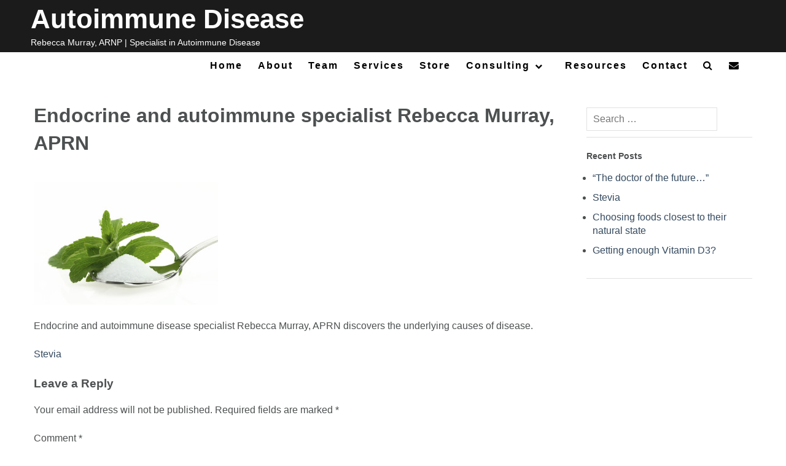

--- FILE ---
content_type: text/html; charset=UTF-8
request_url: https://preventautoimmune.com/2015/11/01/stevia/fresh-stevia-rebaudiana-and-sugar-in-a-spoon/
body_size: 12474
content:
<!DOCTYPE html>
<html dir="ltr" lang="en-US" prefix="og: https://ogp.me/ns#">
    <head>
        <meta charset="UTF-8">
        <meta name="viewport" content="width=device-width, initial-scale=1">
        <link rel="profile" href="http://gmpg.org/xfn/11">
        <link rel="pingback" href="https://preventautoimmune.com/xmlrpc.php">

        <title>Endocrine and autoimmune specialist Rebecca Murray, APRN | Autoimmune Disease</title>

		<!-- All in One SEO 4.9.3 - aioseo.com -->
	<meta name="description" content="Endocrine and autoimmune disease specialist Rebecca Murray, APRN discovers the underlying causes of disease." />
	<meta name="robots" content="max-image-preview:large" />
	<meta name="author" content="EllisRichman3"/>
	<link rel="canonical" href="https://preventautoimmune.com/2015/11/01/stevia/fresh-stevia-rebaudiana-and-sugar-in-a-spoon/" />
	<meta name="generator" content="All in One SEO (AIOSEO) 4.9.3" />
		<meta property="og:locale" content="en_US" />
		<meta property="og:site_name" content="Autoimmune Disease | Rebecca Murray, ARNP | Specialist in Autoimmune Disease" />
		<meta property="og:type" content="article" />
		<meta property="og:title" content="Endocrine and autoimmune specialist Rebecca Murray, APRN | Autoimmune Disease" />
		<meta property="og:description" content="Endocrine and autoimmune disease specialist Rebecca Murray, APRN discovers the underlying causes of disease." />
		<meta property="og:url" content="https://preventautoimmune.com/2015/11/01/stevia/fresh-stevia-rebaudiana-and-sugar-in-a-spoon/" />
		<meta property="article:published_time" content="2015-11-01T02:16:03+00:00" />
		<meta property="article:modified_time" content="2020-04-19T17:02:29+00:00" />
		<meta name="twitter:card" content="summary" />
		<meta name="twitter:title" content="Endocrine and autoimmune specialist Rebecca Murray, APRN | Autoimmune Disease" />
		<meta name="twitter:description" content="Endocrine and autoimmune disease specialist Rebecca Murray, APRN discovers the underlying causes of disease." />
		<script type="application/ld+json" class="aioseo-schema">
			{"@context":"https:\/\/schema.org","@graph":[{"@type":"BreadcrumbList","@id":"https:\/\/preventautoimmune.com\/2015\/11\/01\/stevia\/fresh-stevia-rebaudiana-and-sugar-in-a-spoon\/#breadcrumblist","itemListElement":[{"@type":"ListItem","@id":"https:\/\/preventautoimmune.com#listItem","position":1,"name":"Home","item":"https:\/\/preventautoimmune.com","nextItem":{"@type":"ListItem","@id":"https:\/\/preventautoimmune.com\/2015\/11\/01\/stevia\/fresh-stevia-rebaudiana-and-sugar-in-a-spoon\/#listItem","name":"Endocrine and autoimmune specialist Rebecca Murray, APRN"}},{"@type":"ListItem","@id":"https:\/\/preventautoimmune.com\/2015\/11\/01\/stevia\/fresh-stevia-rebaudiana-and-sugar-in-a-spoon\/#listItem","position":2,"name":"Endocrine and autoimmune specialist Rebecca Murray, APRN","previousItem":{"@type":"ListItem","@id":"https:\/\/preventautoimmune.com#listItem","name":"Home"}}]},{"@type":"ItemPage","@id":"https:\/\/preventautoimmune.com\/2015\/11\/01\/stevia\/fresh-stevia-rebaudiana-and-sugar-in-a-spoon\/#itempage","url":"https:\/\/preventautoimmune.com\/2015\/11\/01\/stevia\/fresh-stevia-rebaudiana-and-sugar-in-a-spoon\/","name":"Endocrine and autoimmune specialist Rebecca Murray, APRN | Autoimmune Disease","description":"Endocrine and autoimmune disease specialist Rebecca Murray, APRN discovers the underlying causes of disease.","inLanguage":"en-US","isPartOf":{"@id":"https:\/\/preventautoimmune.com\/#website"},"breadcrumb":{"@id":"https:\/\/preventautoimmune.com\/2015\/11\/01\/stevia\/fresh-stevia-rebaudiana-and-sugar-in-a-spoon\/#breadcrumblist"},"author":{"@id":"https:\/\/preventautoimmune.com\/author\/ellisrichman3\/#author"},"creator":{"@id":"https:\/\/preventautoimmune.com\/author\/ellisrichman3\/#author"},"datePublished":"2015-11-01T02:16:03+00:00","dateModified":"2020-04-19T17:02:29+00:00"},{"@type":"Organization","@id":"https:\/\/preventautoimmune.com\/#organization","name":"Rebecca Murray, APRN","description":"Rebecca Murray, ARNP | Specialist in Autoimmune Disease","url":"https:\/\/preventautoimmune.com\/","logo":{"@type":"ImageObject","url":"https:\/\/preventautoimmune.com\/wp-content\/uploads\/2015\/11\/received_10153758671499917.jpeg","@id":"https:\/\/preventautoimmune.com\/2015\/11\/01\/stevia\/fresh-stevia-rebaudiana-and-sugar-in-a-spoon\/#organizationLogo","width":2048,"height":1968},"image":{"@id":"https:\/\/preventautoimmune.com\/2015\/11\/01\/stevia\/fresh-stevia-rebaudiana-and-sugar-in-a-spoon\/#organizationLogo"},"sameAs":["https:\/\/www.linkedin.com\/in\/rebecca-murray-37a1119\/"]},{"@type":"Person","@id":"https:\/\/preventautoimmune.com\/author\/ellisrichman3\/#author","url":"https:\/\/preventautoimmune.com\/author\/ellisrichman3\/","name":"EllisRichman3","image":{"@type":"ImageObject","@id":"https:\/\/preventautoimmune.com\/2015\/11\/01\/stevia\/fresh-stevia-rebaudiana-and-sugar-in-a-spoon\/#authorImage","url":"https:\/\/secure.gravatar.com\/avatar\/9aa249a3e9d3b7388926a25c48f0d38398cb52ece3a3a32a6e6022e94b1a015f?s=96&d=mm&r=g","width":96,"height":96,"caption":"EllisRichman3"}},{"@type":"WebSite","@id":"https:\/\/preventautoimmune.com\/#website","url":"https:\/\/preventautoimmune.com\/","name":"Autoimmune Disease","description":"Rebecca Murray, ARNP | Specialist in Autoimmune Disease","inLanguage":"en-US","publisher":{"@id":"https:\/\/preventautoimmune.com\/#organization"}}]}
		</script>
		<!-- All in One SEO -->

<link rel='dns-prefetch' href='//translate.google.com' />
<link rel="alternate" type="application/rss+xml" title="Autoimmune Disease &raquo; Feed" href="https://preventautoimmune.com/feed/" />
<link rel="alternate" type="application/rss+xml" title="Autoimmune Disease &raquo; Comments Feed" href="https://preventautoimmune.com/comments/feed/" />
<link rel="alternate" type="application/rss+xml" title="Autoimmune Disease &raquo; Endocrine and autoimmune specialist Rebecca Murray, APRN Comments Feed" href="https://preventautoimmune.com/2015/11/01/stevia/fresh-stevia-rebaudiana-and-sugar-in-a-spoon/feed/" />
<link rel="alternate" title="oEmbed (JSON)" type="application/json+oembed" href="https://preventautoimmune.com/wp-json/oembed/1.0/embed?url=https%3A%2F%2Fpreventautoimmune.com%2F2015%2F11%2F01%2Fstevia%2Ffresh-stevia-rebaudiana-and-sugar-in-a-spoon%2F" />
<link rel="alternate" title="oEmbed (XML)" type="text/xml+oembed" href="https://preventautoimmune.com/wp-json/oembed/1.0/embed?url=https%3A%2F%2Fpreventautoimmune.com%2F2015%2F11%2F01%2Fstevia%2Ffresh-stevia-rebaudiana-and-sugar-in-a-spoon%2F&#038;format=xml" />
		<style>
			.lazyload,
			.lazyloading {
				max-width: 100%;
			}
		</style>
		<style id='wp-img-auto-sizes-contain-inline-css' type='text/css'>
img:is([sizes=auto i],[sizes^="auto," i]){contain-intrinsic-size:3000px 1500px}
/*# sourceURL=wp-img-auto-sizes-contain-inline-css */
</style>
<style id='wp-emoji-styles-inline-css' type='text/css'>

	img.wp-smiley, img.emoji {
		display: inline !important;
		border: none !important;
		box-shadow: none !important;
		height: 1em !important;
		width: 1em !important;
		margin: 0 0.07em !important;
		vertical-align: -0.1em !important;
		background: none !important;
		padding: 0 !important;
	}
/*# sourceURL=wp-emoji-styles-inline-css */
</style>
<style id='wp-block-library-inline-css' type='text/css'>
:root{--wp-block-synced-color:#7a00df;--wp-block-synced-color--rgb:122,0,223;--wp-bound-block-color:var(--wp-block-synced-color);--wp-editor-canvas-background:#ddd;--wp-admin-theme-color:#007cba;--wp-admin-theme-color--rgb:0,124,186;--wp-admin-theme-color-darker-10:#006ba1;--wp-admin-theme-color-darker-10--rgb:0,107,160.5;--wp-admin-theme-color-darker-20:#005a87;--wp-admin-theme-color-darker-20--rgb:0,90,135;--wp-admin-border-width-focus:2px}@media (min-resolution:192dpi){:root{--wp-admin-border-width-focus:1.5px}}.wp-element-button{cursor:pointer}:root .has-very-light-gray-background-color{background-color:#eee}:root .has-very-dark-gray-background-color{background-color:#313131}:root .has-very-light-gray-color{color:#eee}:root .has-very-dark-gray-color{color:#313131}:root .has-vivid-green-cyan-to-vivid-cyan-blue-gradient-background{background:linear-gradient(135deg,#00d084,#0693e3)}:root .has-purple-crush-gradient-background{background:linear-gradient(135deg,#34e2e4,#4721fb 50%,#ab1dfe)}:root .has-hazy-dawn-gradient-background{background:linear-gradient(135deg,#faaca8,#dad0ec)}:root .has-subdued-olive-gradient-background{background:linear-gradient(135deg,#fafae1,#67a671)}:root .has-atomic-cream-gradient-background{background:linear-gradient(135deg,#fdd79a,#004a59)}:root .has-nightshade-gradient-background{background:linear-gradient(135deg,#330968,#31cdcf)}:root .has-midnight-gradient-background{background:linear-gradient(135deg,#020381,#2874fc)}:root{--wp--preset--font-size--normal:16px;--wp--preset--font-size--huge:42px}.has-regular-font-size{font-size:1em}.has-larger-font-size{font-size:2.625em}.has-normal-font-size{font-size:var(--wp--preset--font-size--normal)}.has-huge-font-size{font-size:var(--wp--preset--font-size--huge)}.has-text-align-center{text-align:center}.has-text-align-left{text-align:left}.has-text-align-right{text-align:right}.has-fit-text{white-space:nowrap!important}#end-resizable-editor-section{display:none}.aligncenter{clear:both}.items-justified-left{justify-content:flex-start}.items-justified-center{justify-content:center}.items-justified-right{justify-content:flex-end}.items-justified-space-between{justify-content:space-between}.screen-reader-text{border:0;clip-path:inset(50%);height:1px;margin:-1px;overflow:hidden;padding:0;position:absolute;width:1px;word-wrap:normal!important}.screen-reader-text:focus{background-color:#ddd;clip-path:none;color:#444;display:block;font-size:1em;height:auto;left:5px;line-height:normal;padding:15px 23px 14px;text-decoration:none;top:5px;width:auto;z-index:100000}html :where(.has-border-color){border-style:solid}html :where([style*=border-top-color]){border-top-style:solid}html :where([style*=border-right-color]){border-right-style:solid}html :where([style*=border-bottom-color]){border-bottom-style:solid}html :where([style*=border-left-color]){border-left-style:solid}html :where([style*=border-width]){border-style:solid}html :where([style*=border-top-width]){border-top-style:solid}html :where([style*=border-right-width]){border-right-style:solid}html :where([style*=border-bottom-width]){border-bottom-style:solid}html :where([style*=border-left-width]){border-left-style:solid}html :where(img[class*=wp-image-]){height:auto;max-width:100%}:where(figure){margin:0 0 1em}html :where(.is-position-sticky){--wp-admin--admin-bar--position-offset:var(--wp-admin--admin-bar--height,0px)}@media screen and (max-width:600px){html :where(.is-position-sticky){--wp-admin--admin-bar--position-offset:0px}}

/*# sourceURL=wp-block-library-inline-css */
</style><style id='global-styles-inline-css' type='text/css'>
:root{--wp--preset--aspect-ratio--square: 1;--wp--preset--aspect-ratio--4-3: 4/3;--wp--preset--aspect-ratio--3-4: 3/4;--wp--preset--aspect-ratio--3-2: 3/2;--wp--preset--aspect-ratio--2-3: 2/3;--wp--preset--aspect-ratio--16-9: 16/9;--wp--preset--aspect-ratio--9-16: 9/16;--wp--preset--color--black: #000000;--wp--preset--color--cyan-bluish-gray: #abb8c3;--wp--preset--color--white: #ffffff;--wp--preset--color--pale-pink: #f78da7;--wp--preset--color--vivid-red: #cf2e2e;--wp--preset--color--luminous-vivid-orange: #ff6900;--wp--preset--color--luminous-vivid-amber: #fcb900;--wp--preset--color--light-green-cyan: #7bdcb5;--wp--preset--color--vivid-green-cyan: #00d084;--wp--preset--color--pale-cyan-blue: #8ed1fc;--wp--preset--color--vivid-cyan-blue: #0693e3;--wp--preset--color--vivid-purple: #9b51e0;--wp--preset--gradient--vivid-cyan-blue-to-vivid-purple: linear-gradient(135deg,rgb(6,147,227) 0%,rgb(155,81,224) 100%);--wp--preset--gradient--light-green-cyan-to-vivid-green-cyan: linear-gradient(135deg,rgb(122,220,180) 0%,rgb(0,208,130) 100%);--wp--preset--gradient--luminous-vivid-amber-to-luminous-vivid-orange: linear-gradient(135deg,rgb(252,185,0) 0%,rgb(255,105,0) 100%);--wp--preset--gradient--luminous-vivid-orange-to-vivid-red: linear-gradient(135deg,rgb(255,105,0) 0%,rgb(207,46,46) 100%);--wp--preset--gradient--very-light-gray-to-cyan-bluish-gray: linear-gradient(135deg,rgb(238,238,238) 0%,rgb(169,184,195) 100%);--wp--preset--gradient--cool-to-warm-spectrum: linear-gradient(135deg,rgb(74,234,220) 0%,rgb(151,120,209) 20%,rgb(207,42,186) 40%,rgb(238,44,130) 60%,rgb(251,105,98) 80%,rgb(254,248,76) 100%);--wp--preset--gradient--blush-light-purple: linear-gradient(135deg,rgb(255,206,236) 0%,rgb(152,150,240) 100%);--wp--preset--gradient--blush-bordeaux: linear-gradient(135deg,rgb(254,205,165) 0%,rgb(254,45,45) 50%,rgb(107,0,62) 100%);--wp--preset--gradient--luminous-dusk: linear-gradient(135deg,rgb(255,203,112) 0%,rgb(199,81,192) 50%,rgb(65,88,208) 100%);--wp--preset--gradient--pale-ocean: linear-gradient(135deg,rgb(255,245,203) 0%,rgb(182,227,212) 50%,rgb(51,167,181) 100%);--wp--preset--gradient--electric-grass: linear-gradient(135deg,rgb(202,248,128) 0%,rgb(113,206,126) 100%);--wp--preset--gradient--midnight: linear-gradient(135deg,rgb(2,3,129) 0%,rgb(40,116,252) 100%);--wp--preset--font-size--small: 13px;--wp--preset--font-size--medium: 20px;--wp--preset--font-size--large: 36px;--wp--preset--font-size--x-large: 42px;--wp--preset--spacing--20: 0.44rem;--wp--preset--spacing--30: 0.67rem;--wp--preset--spacing--40: 1rem;--wp--preset--spacing--50: 1.5rem;--wp--preset--spacing--60: 2.25rem;--wp--preset--spacing--70: 3.38rem;--wp--preset--spacing--80: 5.06rem;--wp--preset--shadow--natural: 6px 6px 9px rgba(0, 0, 0, 0.2);--wp--preset--shadow--deep: 12px 12px 50px rgba(0, 0, 0, 0.4);--wp--preset--shadow--sharp: 6px 6px 0px rgba(0, 0, 0, 0.2);--wp--preset--shadow--outlined: 6px 6px 0px -3px rgb(255, 255, 255), 6px 6px rgb(0, 0, 0);--wp--preset--shadow--crisp: 6px 6px 0px rgb(0, 0, 0);}:where(.is-layout-flex){gap: 0.5em;}:where(.is-layout-grid){gap: 0.5em;}body .is-layout-flex{display: flex;}.is-layout-flex{flex-wrap: wrap;align-items: center;}.is-layout-flex > :is(*, div){margin: 0;}body .is-layout-grid{display: grid;}.is-layout-grid > :is(*, div){margin: 0;}:where(.wp-block-columns.is-layout-flex){gap: 2em;}:where(.wp-block-columns.is-layout-grid){gap: 2em;}:where(.wp-block-post-template.is-layout-flex){gap: 1.25em;}:where(.wp-block-post-template.is-layout-grid){gap: 1.25em;}.has-black-color{color: var(--wp--preset--color--black) !important;}.has-cyan-bluish-gray-color{color: var(--wp--preset--color--cyan-bluish-gray) !important;}.has-white-color{color: var(--wp--preset--color--white) !important;}.has-pale-pink-color{color: var(--wp--preset--color--pale-pink) !important;}.has-vivid-red-color{color: var(--wp--preset--color--vivid-red) !important;}.has-luminous-vivid-orange-color{color: var(--wp--preset--color--luminous-vivid-orange) !important;}.has-luminous-vivid-amber-color{color: var(--wp--preset--color--luminous-vivid-amber) !important;}.has-light-green-cyan-color{color: var(--wp--preset--color--light-green-cyan) !important;}.has-vivid-green-cyan-color{color: var(--wp--preset--color--vivid-green-cyan) !important;}.has-pale-cyan-blue-color{color: var(--wp--preset--color--pale-cyan-blue) !important;}.has-vivid-cyan-blue-color{color: var(--wp--preset--color--vivid-cyan-blue) !important;}.has-vivid-purple-color{color: var(--wp--preset--color--vivid-purple) !important;}.has-black-background-color{background-color: var(--wp--preset--color--black) !important;}.has-cyan-bluish-gray-background-color{background-color: var(--wp--preset--color--cyan-bluish-gray) !important;}.has-white-background-color{background-color: var(--wp--preset--color--white) !important;}.has-pale-pink-background-color{background-color: var(--wp--preset--color--pale-pink) !important;}.has-vivid-red-background-color{background-color: var(--wp--preset--color--vivid-red) !important;}.has-luminous-vivid-orange-background-color{background-color: var(--wp--preset--color--luminous-vivid-orange) !important;}.has-luminous-vivid-amber-background-color{background-color: var(--wp--preset--color--luminous-vivid-amber) !important;}.has-light-green-cyan-background-color{background-color: var(--wp--preset--color--light-green-cyan) !important;}.has-vivid-green-cyan-background-color{background-color: var(--wp--preset--color--vivid-green-cyan) !important;}.has-pale-cyan-blue-background-color{background-color: var(--wp--preset--color--pale-cyan-blue) !important;}.has-vivid-cyan-blue-background-color{background-color: var(--wp--preset--color--vivid-cyan-blue) !important;}.has-vivid-purple-background-color{background-color: var(--wp--preset--color--vivid-purple) !important;}.has-black-border-color{border-color: var(--wp--preset--color--black) !important;}.has-cyan-bluish-gray-border-color{border-color: var(--wp--preset--color--cyan-bluish-gray) !important;}.has-white-border-color{border-color: var(--wp--preset--color--white) !important;}.has-pale-pink-border-color{border-color: var(--wp--preset--color--pale-pink) !important;}.has-vivid-red-border-color{border-color: var(--wp--preset--color--vivid-red) !important;}.has-luminous-vivid-orange-border-color{border-color: var(--wp--preset--color--luminous-vivid-orange) !important;}.has-luminous-vivid-amber-border-color{border-color: var(--wp--preset--color--luminous-vivid-amber) !important;}.has-light-green-cyan-border-color{border-color: var(--wp--preset--color--light-green-cyan) !important;}.has-vivid-green-cyan-border-color{border-color: var(--wp--preset--color--vivid-green-cyan) !important;}.has-pale-cyan-blue-border-color{border-color: var(--wp--preset--color--pale-cyan-blue) !important;}.has-vivid-cyan-blue-border-color{border-color: var(--wp--preset--color--vivid-cyan-blue) !important;}.has-vivid-purple-border-color{border-color: var(--wp--preset--color--vivid-purple) !important;}.has-vivid-cyan-blue-to-vivid-purple-gradient-background{background: var(--wp--preset--gradient--vivid-cyan-blue-to-vivid-purple) !important;}.has-light-green-cyan-to-vivid-green-cyan-gradient-background{background: var(--wp--preset--gradient--light-green-cyan-to-vivid-green-cyan) !important;}.has-luminous-vivid-amber-to-luminous-vivid-orange-gradient-background{background: var(--wp--preset--gradient--luminous-vivid-amber-to-luminous-vivid-orange) !important;}.has-luminous-vivid-orange-to-vivid-red-gradient-background{background: var(--wp--preset--gradient--luminous-vivid-orange-to-vivid-red) !important;}.has-very-light-gray-to-cyan-bluish-gray-gradient-background{background: var(--wp--preset--gradient--very-light-gray-to-cyan-bluish-gray) !important;}.has-cool-to-warm-spectrum-gradient-background{background: var(--wp--preset--gradient--cool-to-warm-spectrum) !important;}.has-blush-light-purple-gradient-background{background: var(--wp--preset--gradient--blush-light-purple) !important;}.has-blush-bordeaux-gradient-background{background: var(--wp--preset--gradient--blush-bordeaux) !important;}.has-luminous-dusk-gradient-background{background: var(--wp--preset--gradient--luminous-dusk) !important;}.has-pale-ocean-gradient-background{background: var(--wp--preset--gradient--pale-ocean) !important;}.has-electric-grass-gradient-background{background: var(--wp--preset--gradient--electric-grass) !important;}.has-midnight-gradient-background{background: var(--wp--preset--gradient--midnight) !important;}.has-small-font-size{font-size: var(--wp--preset--font-size--small) !important;}.has-medium-font-size{font-size: var(--wp--preset--font-size--medium) !important;}.has-large-font-size{font-size: var(--wp--preset--font-size--large) !important;}.has-x-large-font-size{font-size: var(--wp--preset--font-size--x-large) !important;}
/*# sourceURL=global-styles-inline-css */
</style>

<style id='classic-theme-styles-inline-css' type='text/css'>
/*! This file is auto-generated */
.wp-block-button__link{color:#fff;background-color:#32373c;border-radius:9999px;box-shadow:none;text-decoration:none;padding:calc(.667em + 2px) calc(1.333em + 2px);font-size:1.125em}.wp-block-file__button{background:#32373c;color:#fff;text-decoration:none}
/*# sourceURL=/wp-includes/css/classic-themes.min.css */
</style>
<link rel='stylesheet' id='google-language-translator-css' href='https://preventautoimmune.com/wp-content/plugins/google-language-translator/css/style.css?ver=6.0.20' type='text/css' media='' />
<link rel='stylesheet' id='smartcat_team_default_style-css' href='https://preventautoimmune.com/wp-content/plugins/smartcat_our_team/inc/style/sc_our_team.css?ver=1.0' type='text/css' media='all' />
<link rel='stylesheet' id='athena-style-css' href='https://preventautoimmune.com/wp-content/themes/athena_pro/style.css?ver=6.9' type='text/css' media='all' />
<link rel='stylesheet' id='athena-bootstrap-css' href='https://preventautoimmune.com/wp-content/themes/athena_pro/inc/css/bootstrap.css?ver=1.2.1' type='text/css' media='all' />
<link rel='stylesheet' id='athena-bootstrap-theme-css' href='https://preventautoimmune.com/wp-content/themes/athena_pro/inc/css/bootstrap-theme.min.css?ver=1.2.1' type='text/css' media='all' />
<link rel='stylesheet' id='athena-fontawesome-css' href='https://preventautoimmune.com/wp-content/themes/athena_pro/inc/css/font-awesome.css?ver=1.2.1' type='text/css' media='all' />
<link rel='stylesheet' id='athena-main-style-css' href='https://preventautoimmune.com/wp-content/themes/athena_pro/inc/css/style.css?ver=1.2.1' type='text/css' media='all' />
<link rel='stylesheet' id='athena-camera-style-css' href='https://preventautoimmune.com/wp-content/themes/athena_pro/inc/css/camera.css?ver=1.2.1' type='text/css' media='all' />
<link rel='stylesheet' id='athena-animations-css' href='https://preventautoimmune.com/wp-content/themes/athena_pro/inc/css/animate.css?ver=1.2.1' type='text/css' media='all' />
<link rel='stylesheet' id='athena-carousel-css' href='https://preventautoimmune.com/wp-content/themes/athena_pro/inc/css/owl.carousel.css?ver=1.2.1' type='text/css' media='all' />
<link rel='stylesheet' id='athena-slicknav-css' href='https://preventautoimmune.com/wp-content/themes/athena_pro/inc/css/slicknav.min.css?ver=1.2.1' type='text/css' media='all' />
<link rel='stylesheet' id='athena-unite-css' href='https://preventautoimmune.com/wp-content/themes/athena_pro/inc/css/unite-gallery.css?ver=1.2.1' type='text/css' media='all' />
<link rel='stylesheet' id='athena-template-css' href='https://preventautoimmune.com/wp-content/themes/athena_pro/inc/css/temps/darkblue.css?ver=1.2.1' type='text/css' media='all' />
<link rel='stylesheet' id='simple-social-icons-font-css' href='https://preventautoimmune.com/wp-content/plugins/simple-social-icons/css/style.css?ver=4.0.0' type='text/css' media='all' />
<script type="text/javascript" src="https://preventautoimmune.com/wp-includes/js/jquery/jquery.min.js?ver=3.7.1" id="jquery-core-js"></script>
<script type="text/javascript" src="https://preventautoimmune.com/wp-includes/js/jquery/jquery-migrate.min.js?ver=3.4.1" id="jquery-migrate-js"></script>
<script type="text/javascript" src="https://preventautoimmune.com/wp-content/plugins/smartcat_our_team/inc/script/hc.js?ver=1.0" id="smartcat_team_hc_script-js"></script>
<script type="text/javascript" src="https://preventautoimmune.com/wp-content/plugins/smartcat_our_team/inc/script/carousel.js?ver=1.0" id="smartcat_team_carousel_script-js"></script>
<script type="text/javascript" src="https://preventautoimmune.com/wp-content/plugins/smartcat_our_team/inc/script/sc_our_team.js?ver=1.0" id="smartcat_team_default_script-js"></script>
<script type="text/javascript" src="https://preventautoimmune.com/wp-includes/js/jquery/ui/core.min.js?ver=1.13.3" id="jquery-ui-core-js"></script>
<script type="text/javascript" src="https://preventautoimmune.com/wp-includes/js/imagesloaded.min.js?ver=5.0.0" id="imagesloaded-js"></script>
<script type="text/javascript" src="https://preventautoimmune.com/wp-includes/js/masonry.min.js?ver=4.2.2" id="masonry-js"></script>
<script type="text/javascript" src="https://preventautoimmune.com/wp-includes/js/jquery/jquery.masonry.min.js?ver=3.1.2b" id="jquery-masonry-js"></script>
<script type="text/javascript" src="https://preventautoimmune.com/wp-content/themes/athena_pro/inc/js/script.js?ver=1.2.1" id="athena-script-js"></script>
<link rel="https://api.w.org/" href="https://preventautoimmune.com/wp-json/" /><link rel="alternate" title="JSON" type="application/json" href="https://preventautoimmune.com/wp-json/wp/v2/media/73" /><link rel="EditURI" type="application/rsd+xml" title="RSD" href="https://preventautoimmune.com/xmlrpc.php?rsd" />
<meta name="generator" content="WordPress 6.9" />
<link rel='shortlink' href='https://preventautoimmune.com/?p=73' />
<style>#google_language_translator{width:auto!important;}div.skiptranslate.goog-te-gadget{display:inline!important;}.goog-tooltip{display: none!important;}.goog-tooltip:hover{display: none!important;}.goog-text-highlight{background-color:transparent!important;border:none!important;box-shadow:none!important;}#google_language_translator{color:transparent;}body{top:0px!important;}#goog-gt-{display:none!important;}font font{background-color:transparent!important;box-shadow:none!important;position:initial!important;}</style>        <style>
            #sc_our_team a,
            .sc_our_team_lightbox .name{ color: #1F7DCF; }
            .honeycombs .inner_span{ background-color: #FFFFFF; }
            .grid#sc_our_team .sc_team_member .sc_team_member_name,
            .grid#sc_our_team .sc_team_member .sc_team_member_jobtitle,
            .grid_circles#sc_our_team .sc_team_member .sc_team_member_jobtitle,
            .grid_circles#sc_our_team .sc_team_member .sc_team_member_name,
            #sc_our_team_lightbox .progress{ background: #1F7DCF;}
            .sc_our_team_lightbox.honeycomb .progress{ background: #FFFFFF !important;}
            .stacked#sc_our_team .smartcat_team_member{ border-color: #1F7DCF;}
            .grid#sc_our_team .sc_team_member_inner{ height: px; }
            .grid#sc_our_team .sc_team_member{ padding: 5px;}
            .sc_our_team_lightbox.honeycomb .name{ color: #FFFFFF; }
        </style>
        		<script>
			document.documentElement.className = document.documentElement.className.replace('no-js', 'js');
		</script>
				<style>
			.no-js img.lazyload {
				display: none;
			}

			figure.wp-block-image img.lazyloading {
				min-width: 150px;
			}

			.lazyload,
			.lazyloading {
				--smush-placeholder-width: 100px;
				--smush-placeholder-aspect-ratio: 1/1;
				width: var(--smush-image-width, var(--smush-placeholder-width)) !important;
				aspect-ratio: var(--smush-image-aspect-ratio, var(--smush-placeholder-aspect-ratio)) !important;
			}

						.lazyload, .lazyloading {
				opacity: 0;
			}

			.lazyloaded {
				opacity: 1;
				transition: opacity 400ms;
				transition-delay: 0ms;
			}

					</style>
		
    <script>
        
        jQuery(document).ready(function ($) {

            function get_height() {

                if ( jQuery( window ).width() < 601 ) {
                    
                                                    
                        return jQuery(window).height();
                        
                                            
                } else {
                    
                                                    
                        return jQuery(window).height();
                        
                                             
                }

            }

            if( jQuery('#athena-slider').html() ) {
                athena_slider();
            }
            
            // Jumbotron
            var height = get_height();
            $('.athena-parallax').height( height );


            function athena_slider() {

                var height = get_height();

                jQuery('#athena-slider').camera({
                    height: height + 'px',
                    loader: "bar",
                    overlay: false,
                    fx: "simpleFade",
                    time: "2000",
                    pagination: false,
                    thumbnails: false,
                    transPeriod: 1000,
                    overlayer: false,
                    playPause: false,
                    hover: false,
                    navigation : true
                });
            }
            
            // Gallery
            if( $(".athena-gallery").length > 0 ) {
                $(".athena-gallery").unitegallery({
                    tiles_col_width: 390,
                    theme_appearance_order: 'normal',
                });
                $('[data-parallax="scroll"]').parallax();
            }
            
        });

    </script>
    
    

        <style>.athena-blog-post{ width: 100% !important }</style>
        <style type="text/css">


        body{
            font-size: 16px;
            font-family: Arial, Helvetica, sans-serif;

        }
        h1,h2,h3,h4,h5,h6,.slide2-header,.slide1-header,.athena-title, .widget-title,.entry-title, .product_title{
            font-family: Arial, Helvetica, sans-serif;
        }

        ul.athena-nav > li.menu-item a{
            font-size: 16px;
        }
        
        ul.athena-nav a{
            color: #000000        }
        
        .site-title{
            font-size: 44px;
        }
        
        #athena-jumbotron h2.header-text{
            color: #000000        }
        
        
                
            .post-navigation .nav-next,
            .post-navigation .nav-previous{
                display: block;
            }
        
                    
                
    </style>
    
    <link rel="icon" href="https://preventautoimmune.com/wp-content/uploads/2015/11/cropped-received_10153758671499917-2-32x32.jpeg" sizes="32x32" />
<link rel="icon" href="https://preventautoimmune.com/wp-content/uploads/2015/11/cropped-received_10153758671499917-2-192x192.jpeg" sizes="192x192" />
<link rel="apple-touch-icon" href="https://preventautoimmune.com/wp-content/uploads/2015/11/cropped-received_10153758671499917-2-180x180.jpeg" />
<meta name="msapplication-TileImage" content="https://preventautoimmune.com/wp-content/uploads/2015/11/cropped-received_10153758671499917-2-270x270.jpeg" />
    </head>

    <body class="attachment wp-singular attachment-template-default single single-attachment postid-73 attachmentid-73 attachment-jpeg wp-theme-athena_pro">
        
        <div id="athena-search" class="noshow">
            
            
            <span class="fa fa-close"></span>
            
            <div class="row animated slideInDown">
                
                <span class="fa fa-search"></span>
                
                <form role="search" method="get" class="search-form" action="https://preventautoimmune.com/">
				<label>
					<span class="screen-reader-text">Search for:</span>
					<input type="search" class="search-field" placeholder="Search &hellip;" value="" name="s" />
				</label>
				<input type="submit" class="search-submit" value="Search" />
			</form>            
            </div>
            
        </div>
        
        <div id="athena-contact" class="noshow">
            
            <span class="fa fa-close"></span>
            
            <div class="row animated slideInDown">
                
                
    <form action="https://preventautoimmune.com/wp-admin/admin-ajax.php" id="athena-contact-form">

        <div class="group">
            <label>From</label>
            <input type="text" name="name" class="control name"/>
        </div>

        <div class="group">
            <label>Email Address</label>
            <input type="text" name="email" class="control email"/>
        </div>

        <div class="group">
            <label>Message</label>
            <textarea name="message" class="control message"></textarea>
        </div>

        <input type="submit" class="athena-button" value="Submit"/>

        <div class="mail-sent"><span class="fa fa-check-circle"></span> Email sent!</div>
        <div class="mail-not-sent"><span class="fa fa-exclamation-circle"></span> There has been an error, please check the information you entered and try again.</div>

    </form>


       
                
            </div>
            
        </div>
        
        <div id="page" class="hfeed site">

            <a class="skip-link screen-reader-text" href="#content">Skip to content</a>

            <header id="masthead" class="site-header" role="banner">

                <div id="athena-header" class="">

                    <div class="header-inner">

                        <div class="row">

                            <div class="athena-branding">

                                <div class="site-branding">
                                    
                                    <div id="athena-logo" class="hidden">
                                        <a href="https://preventautoimmune.com/" rel="home">
                                            <img data-src="https://preventautoimmune.com/wp-content/themes/athena_pro/inc/images/logo.png" title="Autoimmune Disease" src="[data-uri]" class="lazyload" style="--smush-placeholder-width: 354px; --smush-placeholder-aspect-ratio: 354/122;" />
                                        </a>
                                    </div>
                                        <h1 class="site-title show">
                                            <a href="https://preventautoimmune.com/" rel="home">Autoimmune Disease</a>
                                        </h1>

                                        <p class="site-description show">
                                            Rebecca Murray, ARNP | Specialist in Autoimmune Disease                                        </p>
                                        
                                                                        
                                </div><!-- .site-branding -->

                            </div>

                            <div class="athena-header-menu">

                                                                
                                
                                <nav id="site-navigation" class="main-navigation" role="navigation">
                                    
                                    <div class="menu-menu-2-container"><ul id="primary-menu" class="athena-nav"><li id="menu-item-181" class="menu-item menu-item-type-custom menu-item-object-custom menu-item-home menu-item-181"><a href="https://preventautoimmune.com/">Home</a></li>
<li id="menu-item-85" class="menu-item menu-item-type-post_type menu-item-object-page menu-item-85"><a href="https://preventautoimmune.com/about/">About</a></li>
<li id="menu-item-83" class="menu-item menu-item-type-post_type menu-item-object-page menu-item-83"><a href="https://preventautoimmune.com/practitioners/">Team</a></li>
<li id="menu-item-86" class="menu-item menu-item-type-post_type menu-item-object-page menu-item-86"><a href="https://preventautoimmune.com/services/">Services</a></li>
<li id="menu-item-84" class="menu-item menu-item-type-post_type menu-item-object-page menu-item-84"><a href="https://preventautoimmune.com/products/">Store</a></li>
<li id="menu-item-217" class="menu-item menu-item-type-post_type menu-item-object-page menu-item-has-children menu-item-217"><a href="https://preventautoimmune.com/pastor-rusty-ward/">Consulting</a>
<ul class="sub-menu">
	<li id="menu-item-228" class="menu-item menu-item-type-post_type menu-item-object-page menu-item-228"><a href="https://preventautoimmune.com/pastor-rusty-ward/">Rev. Franklyn J. Ward and Christine A. Kellam, B.S.</a></li>
	<li id="menu-item-225" class="menu-item menu-item-type-post_type menu-item-object-page menu-item-225"><a href="https://preventautoimmune.com/counseling-fees/">Counseling Fees</a></li>
	<li id="menu-item-230" class="menu-item menu-item-type-post_type menu-item-object-page menu-item-230"><a href="https://preventautoimmune.com/contact-pastor-ward/">Contact Rev. Franklyn J. Ward or Christine A. Kellam, B.S.</a></li>
</ul>
</li>
<li id="menu-item-187" class="menu-item menu-item-type-post_type menu-item-object-page menu-item-187"><a href="https://preventautoimmune.com/resources/">Resources</a></li>
<li id="menu-item-87" class="menu-item menu-item-type-post_type menu-item-object-page menu-item-87"><a href="https://preventautoimmune.com/contact/">Contact</a></li>
<li class="menu-item"><a class="athena-search" href="#search" role="button" data-toggle="modal"><span class="fa fa-search"></span></a></li><li class="menu-item"><a class="athena-contact" href="#contact" role="button" data-toggle="modal"><span class="fa fa-envelope"></span></a></li></ul></div>

                                </nav><!-- #site-navigation -->

                                
                            </div>

                        </div>
                    </div>
                </div>

            </header><!-- #masthead -->

            <div id="content" class="site-content">

<div id="primary" class="content-area">
    <main id="main" class="site-main" role="main">

        
            

<div class="row">
    
	    
    <div class="col-sm-9">

        <article id="post-73" class="post-73 attachment type-attachment status-inherit hentry">
            <header class="entry-header">
                <h1 class="entry-title">Endocrine and autoimmune specialist Rebecca Murray, APRN</h1>
                <div class="entry-meta">
                    <div class="meta-detail">
                        
                                                
                                                
                                                
                        
                    </div>

                </div><!-- .entry-meta -->

            </header><!-- .entry-header -->

            <div class="entry-content">
                <p class="attachment"><a href='https://preventautoimmune.com/wp-content/uploads/2015/11/STEVIA1-e1587389357254.jpg'><img fetchpriority="high" decoding="async" width="300" height="200" src="https://preventautoimmune.com/wp-content/uploads/2015/11/STEVIA1-300x200.jpg" class="attachment-medium size-medium" alt="Endocrine and autoimmune specialist Rebecca Murray, APRN" srcset="https://preventautoimmune.com/wp-content/uploads/2015/11/STEVIA1-300x200.jpg 300w, https://preventautoimmune.com/wp-content/uploads/2015/11/STEVIA1-1024x682.jpg 1024w, https://preventautoimmune.com/wp-content/uploads/2015/11/STEVIA1-e1587389357254.jpg 900w" sizes="(max-width: 300px) 100vw, 300px" /></a></p>
<p>Endocrine and autoimmune disease specialist Rebecca Murray, APRN discovers the underlying causes of disease.</p>
                            </div><!-- .entry-content -->

            <footer class="entry-footer">
                            </footer><!-- .entry-footer -->

            
	<nav class="navigation post-navigation" aria-label="Posts">
		<h2 class="screen-reader-text">Post navigation</h2>
		<div class="nav-links"><div class="nav-previous"><a href="https://preventautoimmune.com/2015/11/01/stevia/" rel="prev">Stevia</a></div></div>
	</nav>
            
<div id="comments" class="comments-area">

    
    
    
    	<div id="respond" class="comment-respond">
		<h3 id="reply-title" class="comment-reply-title">Leave a Reply <small><a rel="nofollow" id="cancel-comment-reply-link" href="/2015/11/01/stevia/fresh-stevia-rebaudiana-and-sugar-in-a-spoon/#respond" style="display:none;">Cancel reply</a></small></h3><form action="https://preventautoimmune.com/wp-comments-post.php" method="post" id="commentform" class="comment-form"><p class="comment-notes"><span id="email-notes">Your email address will not be published.</span> <span class="required-field-message">Required fields are marked <span class="required">*</span></span></p><p class="comment-form-comment"><label for="comment">Comment <span class="required">*</span></label> <textarea id="comment" name="comment" cols="45" rows="8" maxlength="65525" required></textarea></p><p class="comment-form-author"><label for="author">Name <span class="required">*</span></label> <input id="author" name="author" type="text" value="" size="30" maxlength="245" autocomplete="name" required /></p>
<p class="comment-form-email"><label for="email">Email <span class="required">*</span></label> <input id="email" name="email" type="email" value="" size="30" maxlength="100" aria-describedby="email-notes" autocomplete="email" required /></p>
<p class="comment-form-url"><label for="url">Website</label> <input id="url" name="url" type="url" value="" size="30" maxlength="200" autocomplete="url" /></p>
<p class="form-submit"><input name="submit" type="submit" id="submit" class="submit" value="Post Comment" /> <input type='hidden' name='comment_post_ID' value='73' id='comment_post_ID' />
<input type='hidden' name='comment_parent' id='comment_parent' value='0' />
</p><p style="display: none !important;" class="akismet-fields-container" data-prefix="ak_"><label>&#916;<textarea name="ak_hp_textarea" cols="45" rows="8" maxlength="100"></textarea></label><input type="hidden" id="ak_js_1" name="ak_js" value="175"/><script>document.getElementById( "ak_js_1" ).setAttribute( "value", ( new Date() ).getTime() );</script></p></form>	</div><!-- #respond -->
	
</div><!-- #comments -->

        </article><!-- #post-## -->

    </div>
    
		<div class="col-sm-3" id="athena-sidebar">
    <div id="secondary" class="widget-area" role="complementary">
        <aside id="search-2" class="widget widget_search"><form role="search" method="get" class="search-form" action="https://preventautoimmune.com/">
				<label>
					<span class="screen-reader-text">Search for:</span>
					<input type="search" class="search-field" placeholder="Search &hellip;" value="" name="s" />
				</label>
				<input type="submit" class="search-submit" value="Search" />
			</form></aside>
		<aside id="recent-posts-2" class="widget widget_recent_entries">
		<h2 class="widget-title">Recent Posts</h2>
		<ul>
											<li>
					<a href="https://preventautoimmune.com/2015/11/02/the-doctor-of-the-future/">&#8220;The doctor of the future&#8230;&#8221;</a>
									</li>
											<li>
					<a href="https://preventautoimmune.com/2015/11/01/stevia/">Stevia</a>
									</li>
											<li>
					<a href="https://preventautoimmune.com/2015/11/01/benefits-of-oil/">Choosing foods closest to their natural state</a>
									</li>
											<li>
					<a href="https://preventautoimmune.com/2015/11/01/getting-enough-vitamin-d3/">Getting enough Vitamin D3?</a>
									</li>
					</ul>

		</aside>    </div><!-- #secondary -->
</div>	
</div>
        
    </main><!-- #main -->
</div><!-- #primary -->


</div><!-- #content -->

<footer id="colophon" class="site-footer" role="contentinfo">
    
    
    <div class="athena-footer" class="parallax-window" data-parallax="scroll" data-image-src="https://preventautoimmune.com/wp-content/uploads/2015/10/Health-Care-and-Consultation-Infertility.jpg">
        <div>

            <div class="row">
                            </div>

            <div class="row">
                
<div id="secondary" class="widget-area" role="complementary">
	<aside id="shortcode-widget-3" class="widget shortcode_widget col-sm-4"><h2 class="widget-title">Translate</h2>						<div class="textwidget"><div id="google_language_translator" class="default-language-en"></div></div>
			</aside><aside id="simple-social-icons-2" class="widget simple-social-icons col-sm-4"><h2 class="widget-title">CONNECT</h2><ul class="alignleft"><li class="ssi-facebook"><a href="https://www.facebook.com/Ward-Murray-Healthcare-and-Consulting-LLC-475835022521212/" target="_blank" rel="noopener noreferrer"><svg role="img" class="social-facebook" aria-labelledby="social-facebook-2"><title id="social-facebook-2">Facebook</title><use xlink:href="https://preventautoimmune.com/wp-content/plugins/simple-social-icons/symbol-defs.svg#social-facebook"></use></svg></a></li><li class="ssi-linkedin"><a href="https://www.linkedin.com/in/rebecca-murray-37a1119" target="_blank" rel="noopener noreferrer"><svg role="img" class="social-linkedin" aria-labelledby="social-linkedin-2"><title id="social-linkedin-2">LinkedIn</title><use xlink:href="https://preventautoimmune.com/wp-content/plugins/simple-social-icons/symbol-defs.svg#social-linkedin"></use></svg></a></li><li class="ssi-youtube"><a href="https://www.youtube.com/watch?v=MekI7yieTas" target="_blank" rel="noopener noreferrer"><svg role="img" class="social-youtube" aria-labelledby="social-youtube-2"><title id="social-youtube-2">YouTube</title><use xlink:href="https://preventautoimmune.com/wp-content/plugins/simple-social-icons/symbol-defs.svg#social-youtube"></use></svg></a></li></ul></aside><aside id="text-5" class="widget widget_text col-sm-4"><h2 class="widget-title">Contact</h2>			<div class="textwidget"><p><strong>Rebecca Murray, APRN</strong><br />
Autoimmune Disease Prevention Specialist</p>
<p>Ph: 855-489-4200<br />
Fx: 855-489-9201<br />
PreventAutoimmune@gmail.com</p>
</div>
		</aside></div><!-- #secondary -->
            </div>



        </div>


    </div>

    <div class="clear"></div>

    <div class="site-info">

        <div class="row">

            <div class="athena-copyright">
                Copyright 2020 Rebecca Murray, ARNP, WardMurrayHCC.com, All Rights Reserved. *These statements have not been evaluated by the Food and Drug Administration. This website and its contents are not intended to diagnose, treat, cure, or prevent any disease. Important: Read our disclaimer prior to taking any new supplements, changing your diet, or making any changes in your health care program. Consult your primary care practitioner with any questions you have.             </div>

            <div id="authica-social">

                

                
                
                                <a href="https://www.linkedin.com/in/rebecca-murray-37a1119" target="_BLANK" class="athena-linkedin">
                    <span class="fa fa-linkedin"></span>
                </a>
                

                
                                
                                
                                
                                
                
            </div>

            <div id="footer-menu" class="athena-footer-nav"><ul>
<li class="page_item page-item-17"><a href="https://preventautoimmune.com/about/">About</a></li>
<li class="page_item page-item-13"><a href="https://preventautoimmune.com/contact/">Contact</a></li>
<li class="page_item page-item-229"><a href="https://preventautoimmune.com/contact-pastor-ward/">Contact Rev. Franklyn J. Ward or Christine A. Kellam, B.S.</a></li>
<li class="page_item page-item-222"><a href="https://preventautoimmune.com/counseling-fees/">Counseling Fees</a></li>
<li class="page_item page-item-122"><a href="https://preventautoimmune.com/122-2/">Franklyn Ward</a></li>
<li class="page_item page-item-19"><a href="https://preventautoimmune.com/products/">Products</a></li>
<li class="page_item page-item-183"><a href="https://preventautoimmune.com/resources/">Resources</a></li>
<li class="page_item page-item-215"><a href="https://preventautoimmune.com/pastor-rusty-ward/">Rev. Franklyn J. Ward and Christine A. Kellam, B.S.</a></li>
<li class="page_item page-item-2"><a href="https://preventautoimmune.com/sample-page/">Sample Page</a></li>
<li class="page_item page-item-15"><a href="https://preventautoimmune.com/services/">Services</a></li>
<li class="page_item page-item-26"><a href="https://preventautoimmune.com/practitioners/">Team</a></li>
</ul></div>
            <br>

            
        </div>

        <div class="scroll-top alignright">
            <span class="fa fa-chevron-up"></span>
        </div>



    </div><!-- .site-info -->


    
</footer><!-- #colophon -->
</div><!-- #page -->
<script type="speculationrules">
{"prefetch":[{"source":"document","where":{"and":[{"href_matches":"/*"},{"not":{"href_matches":["/wp-*.php","/wp-admin/*","/wp-content/uploads/*","/wp-content/*","/wp-content/plugins/*","/wp-content/themes/athena_pro/*","/*\\?(.+)"]}},{"not":{"selector_matches":"a[rel~=\"nofollow\"]"}},{"not":{"selector_matches":".no-prefetch, .no-prefetch a"}}]},"eagerness":"conservative"}]}
</script>
<div id='glt-footer'></div><script>function GoogleLanguageTranslatorInit() { new google.translate.TranslateElement({pageLanguage: 'en', includedLanguages:'en', autoDisplay: false}, 'google_language_translator');}</script><style type="text/css" media="screen">#simple-social-icons-2 ul li a, #simple-social-icons-2 ul li a:hover, #simple-social-icons-2 ul li a:focus { background-color: #ffffff !important; border-radius: 3px; color: #000000 !important; border: 0px #ffffff solid !important; font-size: 18px; padding: 9px; }  #simple-social-icons-2 ul li a:hover, #simple-social-icons-2 ul li a:focus { background-color: #666666 !important; border-color: #ffffff !important; color: #ffffff !important; }  #simple-social-icons-2 ul li a:focus { outline: 1px dotted #666666 !important; }</style><script type="text/javascript" src="https://preventautoimmune.com/wp-content/plugins/google-language-translator/js/scripts.js?ver=6.0.20" id="scripts-js"></script>
<script type="text/javascript" src="//translate.google.com/translate_a/element.js?cb=GoogleLanguageTranslatorInit" id="scripts-google-js"></script>
<script type="text/javascript" src="https://preventautoimmune.com/wp-content/themes/athena_pro/js/navigation.js?ver=20120206" id="athena-navigation-js"></script>
<script type="text/javascript" src="https://preventautoimmune.com/wp-content/themes/athena_pro/js/skip-link-focus-fix.js?ver=20130115" id="athena-skip-link-focus-fix-js"></script>
<script type="text/javascript" src="https://preventautoimmune.com/wp-includes/js/comment-reply.min.js?ver=6.9" id="comment-reply-js" async="async" data-wp-strategy="async" fetchpriority="low"></script>
<script type="text/javascript" src="https://preventautoimmune.com/wp-content/themes/athena_pro/inc/js/unite.min.js?ver=1.2.1" id="athena-unite-js"></script>
<script type="text/javascript" src="https://preventautoimmune.com/wp-content/themes/athena_pro/inc/js/bootstrap.min.js?ver=1.2.1" id="athena-bootstrap-js"></script>
<script type="text/javascript" src="https://preventautoimmune.com/wp-content/themes/athena_pro/inc/js/sticky.min.js?ver=1.2.1" id="athena-sticky-js"></script>
<script type="text/javascript" src="https://preventautoimmune.com/wp-content/themes/athena_pro/inc/js/easing.js?ver=1.2.1" id="athena-easing-js"></script>
<script type="text/javascript" src="https://preventautoimmune.com/wp-content/themes/athena_pro/inc/js/camera.js?ver=1.2.1" id="athena-camera-js"></script>
<script type="text/javascript" src="https://preventautoimmune.com/wp-content/themes/athena_pro/inc/js/parallax.min.js?ver=1.2.1" id="athena-parallax-js"></script>
<script type="text/javascript" src="https://preventautoimmune.com/wp-content/themes/athena_pro/inc/js/owl.carousel.min.js?ver=1.2.1" id="athena-carousel-js"></script>
<script type="text/javascript" src="https://preventautoimmune.com/wp-content/themes/athena_pro/inc/js/slicknav.min.js?ver=1.2.1" id="athena-slicknav-js"></script>
<script type="text/javascript" src="https://preventautoimmune.com/wp-content/themes/athena_pro/inc/js/wow.js?ver=1.2.1" id="athena-wow-js"></script>
<script type="text/javascript" id="smush-lazy-load-js-before">
/* <![CDATA[ */
var smushLazyLoadOptions = {"autoResizingEnabled":false,"autoResizeOptions":{"precision":5,"skipAutoWidth":true}};
//# sourceURL=smush-lazy-load-js-before
/* ]]> */
</script>
<script type="text/javascript" src="https://preventautoimmune.com/wp-content/plugins/wp-smushit/app/assets/js/smush-lazy-load.min.js?ver=3.23.2" id="smush-lazy-load-js"></script>
<script id="wp-emoji-settings" type="application/json">
{"baseUrl":"https://s.w.org/images/core/emoji/17.0.2/72x72/","ext":".png","svgUrl":"https://s.w.org/images/core/emoji/17.0.2/svg/","svgExt":".svg","source":{"concatemoji":"https://preventautoimmune.com/wp-includes/js/wp-emoji-release.min.js?ver=6.9"}}
</script>
<script type="module">
/* <![CDATA[ */
/*! This file is auto-generated */
const a=JSON.parse(document.getElementById("wp-emoji-settings").textContent),o=(window._wpemojiSettings=a,"wpEmojiSettingsSupports"),s=["flag","emoji"];function i(e){try{var t={supportTests:e,timestamp:(new Date).valueOf()};sessionStorage.setItem(o,JSON.stringify(t))}catch(e){}}function c(e,t,n){e.clearRect(0,0,e.canvas.width,e.canvas.height),e.fillText(t,0,0);t=new Uint32Array(e.getImageData(0,0,e.canvas.width,e.canvas.height).data);e.clearRect(0,0,e.canvas.width,e.canvas.height),e.fillText(n,0,0);const a=new Uint32Array(e.getImageData(0,0,e.canvas.width,e.canvas.height).data);return t.every((e,t)=>e===a[t])}function p(e,t){e.clearRect(0,0,e.canvas.width,e.canvas.height),e.fillText(t,0,0);var n=e.getImageData(16,16,1,1);for(let e=0;e<n.data.length;e++)if(0!==n.data[e])return!1;return!0}function u(e,t,n,a){switch(t){case"flag":return n(e,"\ud83c\udff3\ufe0f\u200d\u26a7\ufe0f","\ud83c\udff3\ufe0f\u200b\u26a7\ufe0f")?!1:!n(e,"\ud83c\udde8\ud83c\uddf6","\ud83c\udde8\u200b\ud83c\uddf6")&&!n(e,"\ud83c\udff4\udb40\udc67\udb40\udc62\udb40\udc65\udb40\udc6e\udb40\udc67\udb40\udc7f","\ud83c\udff4\u200b\udb40\udc67\u200b\udb40\udc62\u200b\udb40\udc65\u200b\udb40\udc6e\u200b\udb40\udc67\u200b\udb40\udc7f");case"emoji":return!a(e,"\ud83e\u1fac8")}return!1}function f(e,t,n,a){let r;const o=(r="undefined"!=typeof WorkerGlobalScope&&self instanceof WorkerGlobalScope?new OffscreenCanvas(300,150):document.createElement("canvas")).getContext("2d",{willReadFrequently:!0}),s=(o.textBaseline="top",o.font="600 32px Arial",{});return e.forEach(e=>{s[e]=t(o,e,n,a)}),s}function r(e){var t=document.createElement("script");t.src=e,t.defer=!0,document.head.appendChild(t)}a.supports={everything:!0,everythingExceptFlag:!0},new Promise(t=>{let n=function(){try{var e=JSON.parse(sessionStorage.getItem(o));if("object"==typeof e&&"number"==typeof e.timestamp&&(new Date).valueOf()<e.timestamp+604800&&"object"==typeof e.supportTests)return e.supportTests}catch(e){}return null}();if(!n){if("undefined"!=typeof Worker&&"undefined"!=typeof OffscreenCanvas&&"undefined"!=typeof URL&&URL.createObjectURL&&"undefined"!=typeof Blob)try{var e="postMessage("+f.toString()+"("+[JSON.stringify(s),u.toString(),c.toString(),p.toString()].join(",")+"));",a=new Blob([e],{type:"text/javascript"});const r=new Worker(URL.createObjectURL(a),{name:"wpTestEmojiSupports"});return void(r.onmessage=e=>{i(n=e.data),r.terminate(),t(n)})}catch(e){}i(n=f(s,u,c,p))}t(n)}).then(e=>{for(const n in e)a.supports[n]=e[n],a.supports.everything=a.supports.everything&&a.supports[n],"flag"!==n&&(a.supports.everythingExceptFlag=a.supports.everythingExceptFlag&&a.supports[n]);var t;a.supports.everythingExceptFlag=a.supports.everythingExceptFlag&&!a.supports.flag,a.supports.everything||((t=a.source||{}).concatemoji?r(t.concatemoji):t.wpemoji&&t.twemoji&&(r(t.twemoji),r(t.wpemoji)))});
//# sourceURL=https://preventautoimmune.com/wp-includes/js/wp-emoji-loader.min.js
/* ]]> */
</script>
</body>
</html>
